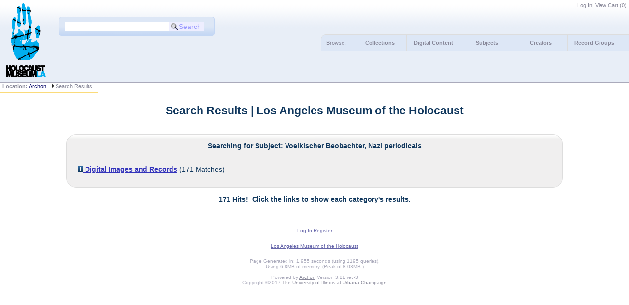

--- FILE ---
content_type: text/html
request_url: http://lamoth.info/index.php?p=core/search&subjectid=2602
body_size: 5532
content:

<!DOCTYPE html PUBLIC "-//W3C//DTD XHTML 1.0 Strict//EN" "http://www.w3.org/TR/xhtml1/DTD/xhtml1-strict.dtd">
<html xmlns="http://www.w3.org/1999/xhtml" xml:lang="en" lang="en">
   <head>
      <meta http-equiv="Content-Type" content="text/html; charset=UTF-8" />
      <title>Search Results | Los Angeles Museum of the Holocaust</title>
      <link rel="stylesheet" type="text/css" href="themes/lamoth/style.css" />
      <link rel="stylesheet" type="text/css" href="themes/lamoth/js/cluetip/jquery.cluetip.css" />
      <link rel="stylesheet" type="text/css" href="themes/lamoth/js/jgrowl/jquery.jgrowl.css" />

      <link rel="icon" type="image/ico" href="themes/lamoth/images/archon.ico"/>
      <!--[if lte IE 7]>
        <link rel="stylesheet" type="text/css" href="themes/lamoth/ie.css" />
        <link rel="stylesheet" type="text/css" href="themes/themes/lamoth/js/cluetip/jquery.cluetip.ie.css" />
      <![endif]-->
      <script type='text/javascript' src='packages/core/js/jquery.min.js'></script>      <script type='text/javascript' src='packages/core/js/jquery-ui.custom.min.js'></script>      <script type='text/javascript' src='packages/core/js/jquery-expander.js'></script>      <script type="text/javascript" src="themes/lamoth/js/jquery.hoverIntent.js"></script>
      <script type="text/javascript" src="themes/lamoth/js/cluetip/jquery.cluetip.js"></script>
      <script type="text/javascript" src="themes/lamoth/js/jquery.scrollTo-min.js"></script>
      <script type='text/javascript' src='packages/core/js/jquery.jgrowl.min.js'></script>      <script type='text/javascript' src='packages/core/js/archon.js'></script><script type='text/javascript' src='packages/digitallibrary/js/archon.js'></script>
      <script type="text/javascript">
         /* <![CDATA[ */
         imagePath = 'themes/lamoth/images';
         $(document).ready(function() {
            $('div.listitem:nth-child(even)').addClass('evenlistitem');
            $('div.listitem:last-child').addClass('lastlistitem');
            $('#locationtable tr:nth-child(odd)').addClass('oddtablerow');
            $('.expandable').expander({
               slicePoint:       600,              // make expandable if over this x chars
               widow:            100,              // do not make expandable unless total length > slicePoint + widow
               expandText:         '[read more]',  //text to use for expand link
               expandEffect:     'fadeIn',         // or slideDown
               expandSpeed:      700,              // in milliseconds
               collapseTimer:    0,                // milliseconds before auto collapse; default is 0 (don't re-collape)
               userCollapseText: '[collapse]'      // text for collaspe link
            });
         });

         function js_highlighttoplink(selectedSpan)
         {
            $('.currentBrowseLink').toggleClass('browseLink').toggleClass('currentBrowseLink');
            $(selectedSpan).toggleClass('currentBrowseLink');
            $(selectedSpan).effect('highlight', {}, 300);
         }

         $(document).ready(function() {externalLinks();});
         $(window).unload(function() {});
         /* ]]> */
      </script>
         </head>
   <body>
      <script type="text/javascript">
  var _gaq = _gaq || [];
  _gaq.push(['_setAccount', 'UA-100962455-1']);
  _gaq.push(['_trackPageview']);
  (function() {
    var ga = document.createElement('script'); ga.type = 'text/javascript'; ga.async = true;
    ga.src = ('https:' == document.location.protocol ? 'https://ssl' : 'http://www') + '.google-analytics.com/ga.js';
    var s = document.getElementsByTagName('script')[0]; s.parentNode.insertBefore(ga, s);
  })();
</script>
             <div id="top">

         <div id="logosearchwrapper">
            <div id="logo"><a href="index.php" ><img src="themes/lamoth/images/logo.png" alt="logo" /></a> </div>
            <div id="searchblock">
               <form action="index.php" accept-charset="UTF-8" method="get" onsubmit="if(!this.q.value) { alert('Please enter search terms.'); return false; } else { return true; }">
                  <div>
                     <input type="hidden" name="p" value="core/search" />
                     <input type="text" size="25" title="search" maxlength="150" name="q" id="qfa" value="" tabindex="100" />
                     <input type="submit" value="Search" tabindex="300" class='button' title="Search" />
                                       </div>
               </form>
            </div>
         </div>


         <div id="researchblock">
            <a href='#' onclick='$(window).scrollTo("#archoninfo"); if($("#userlogin").is(":visible")) $("#loginlink").html("Log In"); else $("#loginlink").html("Hide"); $("#userlogin").slideToggle("normal"); $("#ArchonLoginField").focus(); return false;'>Log In</a><span id='viewcartlink' class='' >| <a href='?p=collections/research&amp;f=cart&amp;referer=lamoth.info%2Findex.php%3Fp%3Dcore%2Fsearch%26subjectid%3D2602'>View Cart (<span id='cartcount'>0</span>)</a></span>                  </div>


                              <div id="browsebyblock">
                        <span id="browsebyspan">
                           Browse:
                        </span>
                        <span class="browseLink">
                           <a href="?p=collections/collections" onclick="js_highlighttoplink(this.parentNode); return true;">Collections</a>
                        </span>
                        <span class="browseLink">
                           <a href="?p=digitallibrary/digitallibrary" onclick="js_highlighttoplink(this.parentNode); return true;">Digital Content</a>
                        </span>
                        <span class="browseLink">
                           <a href="?p=subjects/subjects" onclick="js_highlighttoplink(this.parentNode); return true;">Subjects</a>
                        </span>
                        <span class="browseLink">
                           <a href="?p=creators/creators" onclick="js_highlighttoplink(this.parentNode); return true;">Creators</a>
                        </span>
                        <span class="browseLink">
                           <a href="?p=collections/classifications" onclick="js_highlighttoplink(this.parentNode); return true;">Record Groups</a>
                        </span>
                     </div>
                  </div>
                  <div id="breadcrumbblock"><span class='bold'>Location: </span><a href='index.php'>Archon</a> <img src='themes/lamoth/images/arrowright.gif' alt='right-pointing arrow' /> Search Results</div>
      <div id="breadcrumbclearblock">.</div>
      <script type="text/javascript">
         /* <![CDATA[ */
         if ($.browser.msie && parseInt($.browser.version, 10) <= 8){
            $.getScript('packages/core/js/jquery.corner.js', function(){                                                              
               $("#searchblock").corner("5px");
               $("#browsebyblock").corner("tl 10px");
                         
               $(function(){
                  $(".bground").corner("20px");
                  $(".mdround").corner("10px");
                  $(".smround").corner("5px");
                  $("#dlsearchblock").corner("bottom 10px");
               });
            });
         }
         /* ]]> */
      </script>
      <div id="main">
<h1 id="titleheader">Search Results | Los Angeles Museum of the Holocaust</h1>
<div id='listitemwrapper' class='bground'><div class='listitemhead bold'>Searching for Subject: Voelkischer Beobachter, Nazi periodicals</div><br/><br/>
         <div class='searchTitleAndResults searchlistitem'>
            <span id='DigitalContentTitle'>
               <a href="#" onclick="toggleDisplay('DigitalContent'); return false;"><img id="DigitalContentImage" src="themes/lamoth/images/plus.gif" alt="expand/collapse" /> Digital Images and Records</a>
            </span> (<span id='DigitalContentCount'>171</span> Matches)<br/>
            <dl id='DigitalContentResults' style='display: none;'>
<dt><a href='?p=digitallibrary/digitalcontent&amp;id=2759'>RG-17.18.06, German Wartime  newspapers, Voelkischer Beobachter, Stalingrad is surrounded, published on 11 September 1942</a></dt>
<dt><a href='?p=digitallibrary/digitalcontent&amp;id=2763'>RG-17.18.10, The city of Voroshilovograd was captured by  German army in short attack, Volkischer Beobachter, Vienna, July 18,1942</a></dt>
<dt><a href='?p=digitallibrary/digitalcontent&amp;id=2909'>RG-17.18.116, German newspapers, Voelkischer Beobachter, speech from the Fuehrer about the 9th of November 1942, published Nov. 10</a></dt>
<dt><a href='?p=digitallibrary/digitalcontent&amp;id=2913'>RG-17.18.120, German newspaper, our Wehrmacht protects the French Mediterranean coast, Voelkischer Beobachter, 12 November 1942</a></dt>
<dt><a href='?p=digitallibrary/digitalcontent&amp;id=2914'>RG-17.18.121, German newspaper, Voelkischer Beobachter, Torpedoed British Battleship</a></dt>
<dt><a href='?p=digitallibrary/digitalcontent&amp;id=2960'>RG-17.18.169, German newspapers, Voelkischer Beobachter, Austria, Further deterioration of the situation in Stalingrad</a></dt>
<dt><a href='?p=digitallibrary/digitalcontent&amp;id=2963'>RG-17.18.172, Wartime newspapers, Voelkischer Beobachter, Stalingrad</a></dt>
<dt><a href='?p=digitallibrary/digitalcontent&amp;id=2985'>RG-17.18.180, German newspaper, Voelkischer Beobachter, The struggle of our soldiers committed to homeland, ca 1943</a></dt>
<dt><a href='?p=digitallibrary/digitalcontent&amp;id=2789'>RG-17.18.36, German newspapers, Churchill denies invasion intentions (yesterday major offensive - today dress rehearsal), Voelkischer Beobachter Vienna, 21 August 1942</a></dt>
<dt><a href='?p=digitallibrary/digitalcontent&amp;id=2799'>RG-17.18.45, Soviet counter-offensive near Rzhev failed, Voelkischer Beobachter, Vienna, published 31 August 1942</a></dt>
<dt><a href='?p=digitallibrary/digitalcontent&amp;id=2822'>RG-17.18.64, Voelkischer Beobachter, Vienna, 28 September 1942, an article The proud result of the war</a></dt>
<dt><a href='?p=digitallibrary/digitalcontent&amp;id=2823'>RG-17.18.65, Stalingrad-a symbol,  Roosevelt opens war negotiations</a></dt>
<dt><a href='?p=digitallibrary/digitalcontent&amp;id=2825'>RG-17.18.67,  Voelkischer Beobachter, Fuehrer speech, Nobody can wrench the victory from us, 2 October 1942</a></dt>
<dt><a href='?p=digitallibrary/digitalcontent&amp;id=2826'>RG-17.18.68, Voelkischer Beobachter, Fuehrer speech about the need for Germans space in Europe</a></dt>
<dt><a href='?p=digitallibrary/digitalcontent&amp;id=2828'>RG-17.18.70, Voelkischer Beobachter, Vienna, 2 October 1942, a hard strike for Roosevelt, Churchill and Stalin</a></dt>
<dt><a href='?p=digitallibrary/digitalcontent&amp;id=2836'>RG-17.18.75, wartime newspapers, Voelkischer Beobachter, Vienna, 6 October 1942, Goering&#039;s speech destroys England&#039;s illusion, space, time guarantee for victory</a></dt>
<dt><a href='?p=digitallibrary/digitalcontent&amp;id=2840'>RG-17.18.78, Voelkischer Beobachter, Goebbels speech in Munich, have-nots became owners</a></dt>
<dt><a href='?p=digitallibrary/digitalcontent&amp;id=7363'>RG-59.01.01, Voelkischer Beobachter 16 March 1935</a></dt>
<dt><a href='?p=digitallibrary/digitalcontent&amp;id=7380'>RG-59.01.02, Voelkischer Beobachter 25 September 1937, Part 1</a></dt>
<dt><a href='?p=digitallibrary/digitalcontent&amp;id=7406'>RG-59.01.02, Voelkischer Beobachter 25 September 1937, Part 2</a></dt>
<dt><a href='?p=digitallibrary/digitalcontent&amp;id=7465'>RG-59.01.03, Voelkischer Beobachter 26 September 1937, Part 1</a></dt>
<dt><a href='?p=digitallibrary/digitalcontent&amp;id=7469'>RG-59.01.03, Voelkischer Beobachter 26 September 1937, Part 2</a></dt>
<dt><a href='?p=digitallibrary/digitalcontent&amp;id=7479'>RG-59.01.04, Voelkischer Beobachter 30 January 1938, Part 1</a></dt>
<dt><a href='?p=digitallibrary/digitalcontent&amp;id=7481'>RG-59.01.04, Voelkischer Beobachter 30 January 1938, Part 2</a></dt>
<dt><a href='?p=digitallibrary/digitalcontent&amp;id=7483'>RG-59.01.04, Voelkischer Beobachter 30 January 1938, Part 3</a></dt>
<dt><a href='?p=digitallibrary/digitalcontent&amp;id=7490'>RG-59.01.05, Voelkischer Beobachter 30 January 1938, Part 1</a></dt>
<dt><a href='?p=digitallibrary/digitalcontent&amp;id=7524'>RG-59.01.05, Voelkischer Beobachter 30 January 1938, Part 10</a></dt>
<dt><a href='?p=digitallibrary/digitalcontent&amp;id=7491'>RG-59.01.05, Voelkischer Beobachter 30 January 1938, Part 2</a></dt>
<dt><a href='?p=digitallibrary/digitalcontent&amp;id=7492'>RG-59.01.05, Voelkischer Beobachter 30 January 1938, Part 3</a></dt>
<dt><a href='?p=digitallibrary/digitalcontent&amp;id=7494'>RG-59.01.05, Voelkischer Beobachter 30 January 1938, Part 4</a></dt>
<dt><a href='?p=digitallibrary/digitalcontent&amp;id=7495'>RG-59.01.05, Voelkischer Beobachter 30 January 1938, Part 5</a></dt>
<dt><a href='?p=digitallibrary/digitalcontent&amp;id=7497'>RG-59.01.05, Voelkischer Beobachter 30 January 1938, Part 6</a></dt>
<dt><a href='?p=digitallibrary/digitalcontent&amp;id=7500'>RG-59.01.05, Voelkischer Beobachter 30 January 1938, Part 7</a></dt>
<dt><a href='?p=digitallibrary/digitalcontent&amp;id=7519'>RG-59.01.05, Voelkischer Beobachter 30 January 1938, Part 8</a></dt>
<dt><a href='?p=digitallibrary/digitalcontent&amp;id=7523'>RG-59.01.05, Voelkischer Beobachter 30 January 1938, Part 9</a></dt>
<dt><a href='?p=digitallibrary/digitalcontent&amp;id=7540'>RG-59.01.06, Voelkischer Beobachter 21 February 1938, Part 1</a></dt>
<dt><a href='?p=digitallibrary/digitalcontent&amp;id=7547'>RG-59.01.06, Voelkischer Beobachter 21 February 1938, Part 2</a></dt>
<dt><a href='?p=digitallibrary/digitalcontent&amp;id=7560'>RG-59.01.06, Voelkischer Beobachter 21 February 1938, Part 3</a></dt>
<dt><a href='?p=digitallibrary/digitalcontent&amp;id=7568'>RG-59.01.06, Voelkischer Beobachter 21 February 1938, Part 4</a></dt>
<dt><a href='?p=digitallibrary/digitalcontent&amp;id=7573'>RG-59.01.06, Voelkischer Beobachter 21 February 1938, Part 5</a></dt>
<dt><a href='?p=digitallibrary/digitalcontent&amp;id=7576'>RG-59.01.06, Voelkischer Beobachter 21 February 1938, Part 6</a></dt>
<dt><a href='?p=digitallibrary/digitalcontent&amp;id=7580'>RG-59.01.07, Voelkischer Beobachter 21 February 1938, Part 1</a></dt>
<dt><a href='?p=digitallibrary/digitalcontent&amp;id=7590'>RG-59.01.07, Voelkischer Beobachter 24 June 1940, Part 2</a></dt>
<dt><a href='?p=digitallibrary/digitalcontent&amp;id=7600'>RG-59.01.08, Voelkischer Beobachter 25 June 1940, Part 1</a></dt>
<dt><a href='?p=digitallibrary/digitalcontent&amp;id=7619'>RG-59.01.08, Voelkischer Beobachter 25 June 1940, Part 2</a></dt>
<dt><a href='?p=digitallibrary/digitalcontent&amp;id=7631'>RG-59.01.09, Voelkischer Beobachter 26 June 1940, Part 1</a></dt>
<dt><a href='?p=digitallibrary/digitalcontent&amp;id=7632'>RG-59.01.09, Voelkischer Beobachter 26 June 1940, Part 2</a></dt>
<dt><a href='?p=digitallibrary/digitalcontent&amp;id=7633'>RG-59.01.09, Voelkischer Beobachter 26 June 1940, Part 3</a></dt>
<dt><a href='?p=digitallibrary/digitalcontent&amp;id=7641'>RG-59.01.09, Voelkischer Beobachter 26 June 1940, Part 4</a></dt>
<dt><a href='?p=digitallibrary/digitalcontent&amp;id=7648'>RG-59.01.10, Voelkischer Beobachter 27 June 1940, Part 1</a></dt>
<dt><a href='?p=digitallibrary/digitalcontent&amp;id=7651'>RG-59.01.10, Voelkischer Beobachter 27 June 1940, Part 2</a></dt>
<dt><a href='?p=digitallibrary/digitalcontent&amp;id=7658'>RG-59.01.11, Voelkischer Beobachter 29 June 1940, Part 1</a></dt>
<dt><a href='?p=digitallibrary/digitalcontent&amp;id=7659'>RG-59.01.11, Voelkischer Beobachter 29 June 1940, Part 2</a></dt>
<dt><a href='?p=digitallibrary/digitalcontent&amp;id=7660'>RG-59.01.11, Voelkischer Beobachter 29 June 1940, Part 3</a></dt>
<dt><a href='?p=digitallibrary/digitalcontent&amp;id=7661'>RG-59.01.12, Voelkischer Beobachter 30 June 1940</a></dt>
<dt><a href='?p=digitallibrary/digitalcontent&amp;id=7664'>RG-59.01.13, Voelkischer Beobachter 1 July 1940</a></dt>
<dt><a href='?p=digitallibrary/digitalcontent&amp;id=7665'>RG-59.01.14, Voelkischer Beobachter 2 July 1940</a></dt>
<dt><a href='?p=digitallibrary/digitalcontent&amp;id=7668'>RG-59.01.15, Voelkischer Beobachter 3 July 1940</a></dt>
<dt><a href='?p=digitallibrary/digitalcontent&amp;id=7671'>RG-59.01.16, Voelkischer Beobachter 5 July 1940</a></dt>
<dt><a href='?p=digitallibrary/digitalcontent&amp;id=7672'>RG-59.01.17, Voelkischer Beobachter 6 July 1940</a></dt>
<dt><a href='?p=digitallibrary/digitalcontent&amp;id=7673'>RG-59.01.18, Voelkischer Beobachter 7 July 1940</a></dt>
<dt><a href='?p=digitallibrary/digitalcontent&amp;id=7674'>RG-59.01.19, Voelkischer Beobachter 8 July 1940</a></dt>
<dt><a href='?p=digitallibrary/digitalcontent&amp;id=7681'>RG-59.01.20, Voelkischer Beobachter 9 July 1940</a></dt>
<dt><a href='?p=digitallibrary/digitalcontent&amp;id=7686'>RG-59.01.21, Voelkischer Beobachter 10 July 1940</a></dt>
<dt><a href='?p=digitallibrary/digitalcontent&amp;id=7688'>RG-59.01.22, Voelkischer Beobachter 11 July 1940</a></dt>
<dt><a href='?p=digitallibrary/digitalcontent&amp;id=7690'>RG-59.01.23, Voelkischer Beobachter 12 July 1940</a></dt>
<dt><a href='?p=digitallibrary/digitalcontent&amp;id=7693'>RG-59.01.24, Voelkischer Beobachter 13 July 1940</a></dt>
<dt><a href='?p=digitallibrary/digitalcontent&amp;id=7698'>RG-59.01.25, Voelkischer Beobachter 14 July 1940</a></dt>
<dt><a href='?p=digitallibrary/digitalcontent&amp;id=7720'>RG-59.01.26, Voelkischer Beobachter 25 February 1941</a></dt>
<dt><a href='?p=digitallibrary/digitalcontent&amp;id=7721'>RG-59.01.27, Voelkischer Beobachter 23 June 1941</a></dt>
<dt><a href='?p=digitallibrary/digitalcontent&amp;id=7722'>RG-59.01.28, Voelkischer Beobachter 14 October 1941</a></dt>
<dt><a href='?p=digitallibrary/digitalcontent&amp;id=7723'>RG-59.01.29, Voelkischer Beobachter 16 October 1941</a></dt>
<dt><a href='?p=digitallibrary/digitalcontent&amp;id=7724'>RG-59.01.30, Voelkischer Beobachter 18 December 1941</a></dt>
<dt><a href='?p=digitallibrary/digitalcontent&amp;id=7725'>RG-59.01.31, Voelkischer Beobachter 19 December 1941</a></dt>
<dt><a href='?p=digitallibrary/digitalcontent&amp;id=7730'>RG-59.01.32, Voelkischer Beobachter 20 December 1941</a></dt>
<dt><a href='?p=digitallibrary/digitalcontent&amp;id=7733'>RG-59.01.33, Voelkischer Beobachter 18 November 1942</a></dt>
<dt><a href='?p=digitallibrary/digitalcontent&amp;id=7734'>RG-59.01.34, Voelkischer Beobachter 28 November 1942</a></dt>
<dt><a href='?p=digitallibrary/digitalcontent&amp;id=7737'>RG-59.01.35, Voelkischer Beobachter 29 November 1942</a></dt>
<dt><a href='?p=digitallibrary/digitalcontent&amp;id=7746'>RG-59.01.36, Voelkischer Beobachter 1 December 1942</a></dt>
<dt><a href='?p=digitallibrary/digitalcontent&amp;id=7752'>RG-59.01.37, Voelkischer Beobachter 4 December 1942</a></dt>
<dt><a href='?p=digitallibrary/digitalcontent&amp;id=7753'>RG-59.01.38, Voelkischer Beobachter 8 December 1942</a></dt>
<dt><a href='?p=digitallibrary/digitalcontent&amp;id=7754'>RG-59.01.39, Voelkischer Beobachter 10 December 1942</a></dt>
<dt><a href='?p=digitallibrary/digitalcontent&amp;id=7755'>RG-59.01.40, Voelkischer Beobachter 11 December 1942</a></dt>
<dt><a href='?p=digitallibrary/digitalcontent&amp;id=7760'>RG-59.01.41, Voelkischer Beobachter 16 December 1942</a></dt>
<dt><a href='?p=digitallibrary/digitalcontent&amp;id=7765'>RG-59.01.42, Voelkischer Beobachter 29 December 1942</a></dt>
<dt><a href='?p=digitallibrary/digitalcontent&amp;id=7769'>RG-59.01.43, Voelkischer Beobachter 30 December 1942</a></dt>
<dt><a href='?p=digitallibrary/digitalcontent&amp;id=7771'>RG-59.01.44, Voelkischer Beobachter 31 December 1942</a></dt>
<dt><a href='?p=digitallibrary/digitalcontent&amp;id=7773'>RG-59.01.45, Voelkischer Beobachter 1 January 1943, Part 1</a></dt>
<dt><a href='?p=digitallibrary/digitalcontent&amp;id=7775'>RG-59.01.45, Voelkischer Beobachter 1 January 1943, Part 2</a></dt>
<dt><a href='?p=digitallibrary/digitalcontent&amp;id=7788'>RG-59.01.45, Voelkischer Beobachter 1 January 1943, Part 3</a></dt>
<dt><a href='?p=digitallibrary/digitalcontent&amp;id=7790'>RG-59.01.45, Voelkischer Beobachter 1 January 1943, Part 4</a></dt>
<dt><a href='?p=digitallibrary/digitalcontent&amp;id=7792'>RG-59.01.45, Voelkischer Beobachter 1 January 1943, Part 5</a></dt>
<dt><a href='?p=digitallibrary/digitalcontent&amp;id=7797'>RG-59.01.46, Voelkischer Beobachter 3 January 1943, Part 1</a></dt>
<dt><a href='?p=digitallibrary/digitalcontent&amp;id=7805'>RG-59.01.46, Voelkischer Beobachter 3 January 1943, Part 2</a></dt>
<dt><a href='?p=digitallibrary/digitalcontent&amp;id=7810'>RG-59.01.46, Voelkischer Beobachter 3 January 1943, Part 3</a></dt>
<dt><a href='?p=digitallibrary/digitalcontent&amp;id=8356'>RG-59.01.47, Voelkischer Beobachter 4 January 1943, Part 1</a></dt>
<dt><a href='?p=digitallibrary/digitalcontent&amp;id=8361'>RG-59.01.47, Voelkischer Beobachter 4 January 1943, Part 2</a></dt>
<dt><a href='?p=digitallibrary/digitalcontent&amp;id=8363'>RG-59.01.47, Voelkischer Beobachter 4 January 1943, Part 3</a></dt>
<dt><a href='?p=digitallibrary/digitalcontent&amp;id=8405'>RG-59.01.48, Voelkischer Beobachter 6 January 1943, Part 1</a></dt>
<dt><a href='?p=digitallibrary/digitalcontent&amp;id=8406'>RG-59.01.48, Voelkischer Beobachter 6 January 1943, Part 2</a></dt>
<dt><a href='?p=digitallibrary/digitalcontent&amp;id=8407'>RG-59.01.48, Voelkischer Beobachter 6 January 1943, Part 3</a></dt>
<dt><a href='?p=digitallibrary/digitalcontent&amp;id=8408'>RG-59.01.48, Voelkischer Beobachter 6 January 1943, Part 4</a></dt>
<dt><a href='?p=digitallibrary/digitalcontent&amp;id=8409'>RG-59.01.49, Voelkischer Beobachter 20 January 1943, Part 1</a></dt>
<dt><a href='?p=digitallibrary/digitalcontent&amp;id=8414'>RG-59.01.49, Voelkischer beobachter 20 January 1943, Part 2</a></dt>
<dt><a href='?p=digitallibrary/digitalcontent&amp;id=8415'>RG-59.01.49, Voelkischer Beobachter 20 January 1943, Part 3</a></dt>
<dt><a href='?p=digitallibrary/digitalcontent&amp;id=8416'>RG-59.01.50, Voelkischer Beobachter 21 January 1943, Part 1</a></dt>
<dt><a href='?p=digitallibrary/digitalcontent&amp;id=8420'>RG-59.01.50, Voelkischer Beobachter 21 January 1943, Part 2</a></dt>
<dt><a href='?p=digitallibrary/digitalcontent&amp;id=8421'>RG-59.01.50, Voelkischer Beobachter 21 January 1943, Part 3</a></dt>
<dt><a href='?p=digitallibrary/digitalcontent&amp;id=8423'>RG-59.01.51, Voelkischer Beobachter 22 January 1943, Part 1</a></dt>
<dt><a href='?p=digitallibrary/digitalcontent&amp;id=8425'>RG-59.01.51, Voelkischer Beobachter 22 January 1943, Part 2</a></dt>
<dt><a href='?p=digitallibrary/digitalcontent&amp;id=8431'>RG-59.01.51, Voelkischer Beobachter 22 January 1943, Part 3</a></dt>
<dt><a href='?p=digitallibrary/digitalcontent&amp;id=8435'>RG-59.01.52, Voelkischer Beobachter 23 January 1943, Part 1</a></dt>
<dt><a href='?p=digitallibrary/digitalcontent&amp;id=8455'>RG-59.01.52, Voelkischer Beobachter 23 January 1943, Part 2</a></dt>
<dt><a href='?p=digitallibrary/digitalcontent&amp;id=8456'>RG-59.01.52, Voelkischer Beobachter 23 January 1943, Part 3</a></dt>
<dt><a href='?p=digitallibrary/digitalcontent&amp;id=8625'>RG-59.01.53, Voelkischer Beobachter 24 January 1943, Part 2</a></dt>
<dt><a href='?p=digitallibrary/digitalcontent&amp;id=8777'>RG-59.01.53, Voelkischer Beobachter 24 January 1943, Part 3</a></dt>
<dt><a href='?p=digitallibrary/digitalcontent&amp;id=8779'>RG-59.01.53, Voelkischer Beobachter 24 January 1943, Part 4</a></dt>
<dt><a href='?p=digitallibrary/digitalcontent&amp;id=8792'>RG-59.01.54, Voelkischer Beobachter 25 January 1943, Part 1</a></dt>
<dt><a href='?p=digitallibrary/digitalcontent&amp;id=8800'>RG-59.01.54, Voelkischer Beobachter 25 January 1943, Part 2</a></dt>
<dt><a href='?p=digitallibrary/digitalcontent&amp;id=8804'>RG-59.01.54, Voelkischer Beobachter 25 January 1943, Part 3</a></dt>
<dt><a href='?p=digitallibrary/digitalcontent&amp;id=8806'>RG-59.01.55, Voelkischer Beobachter 26 January 1943, Part 1</a></dt>
<dt><a href='?p=digitallibrary/digitalcontent&amp;id=8809'>RG-59.01.55, Voelkischer Beobachter 26 January 1943, Part 2</a></dt>
<dt><a href='?p=digitallibrary/digitalcontent&amp;id=8811'>RG-59.01.55, Voelkischer Beobachter 26 January 1943, Part 3</a></dt>
<dt><a href='?p=digitallibrary/digitalcontent&amp;id=8817'>RG-59.01.56, Voelkischer Beobachter 30 January 1943, Part 1</a></dt>
<dt><a href='?p=digitallibrary/digitalcontent&amp;id=8818'>RG-59.01.56, Voelkischer Beobachter 30 January 1943, Part 2</a></dt>
<dt><a href='?p=digitallibrary/digitalcontent&amp;id=8821'>RG-59.01.56, Voelkischer Beobachter 30 January 1943, Part 3</a></dt>
<dt><a href='?p=digitallibrary/digitalcontent&amp;id=8824'>RG-59.01.56, Voelkischer Beobachter 30 January 1943, Part 4</a></dt>
<dt><a href='?p=digitallibrary/digitalcontent&amp;id=8835'>RG-59.01.56, Voelkischer Beobachter 30 January 1943, Part 5</a></dt>
<dt><a href='?p=digitallibrary/digitalcontent&amp;id=8837'>RG-59.01.56, Voelkischer Beobachter 30 January 1943, Part 6</a></dt>
<dt><a href='?p=digitallibrary/digitalcontent&amp;id=8838'>RG-59.01.57, Voelkischer Beobachter 31 January 1943, Part 1</a></dt>
<dt><a href='?p=digitallibrary/digitalcontent&amp;id=8846'>RG-59.01.57, Voelkischer Beobachter 31 January 1943, Part 2</a></dt>
<dt><a href='?p=digitallibrary/digitalcontent&amp;id=8848'>RG-59.01.57, Voelkischer Beobachter 31 January 1943, Part 3</a></dt>
<dt><a href='?p=digitallibrary/digitalcontent&amp;id=8849'>RG-59.01.57, Voelkischer Beobachter 31 January 1943, Part 4</a></dt>
<dt><a href='?p=digitallibrary/digitalcontent&amp;id=8850'>RG-59.01.58, Voelkischer Beobachter 1 February 1943, Part 1</a></dt>
<dt><a href='?p=digitallibrary/digitalcontent&amp;id=8852'>RG-59.01.58, Voelkischer Beobachter 1 February 1943, Part 2</a></dt>
<dt><a href='?p=digitallibrary/digitalcontent&amp;id=8853'>RG-59.01.58, Voelkischer Beobachter 1 February 1943, Part 3</a></dt>
<dt><a href='?p=digitallibrary/digitalcontent&amp;id=8854'>RG-59.01.59, Voelkischer Beobachter 2 February 1943, Part 1</a></dt>
<dt><a href='?p=digitallibrary/digitalcontent&amp;id=8855'>RG-59.01.59, Voelkischer Beobachter 2 February 1943, Part 2</a></dt>
<dt><a href='?p=digitallibrary/digitalcontent&amp;id=8863'>RG-59.01.59, Voelkischer Beobachter 2 February 1943, Part 3</a></dt>
<dt><a href='?p=digitallibrary/digitalcontent&amp;id=8864'>RG-59.01.60, Voelkischer Beobachter 3 February 1943, Part 1</a></dt>
<dt><a href='?p=digitallibrary/digitalcontent&amp;id=8865'>RG-59.01.60, Voelkischer Beobachter 3 February 1943, Part 2</a></dt>
<dt><a href='?p=digitallibrary/digitalcontent&amp;id=8866'>RG-59.01.60, Voelkischer Beobachter 3 February 1943, Part 3</a></dt>
<dt><a href='?p=digitallibrary/digitalcontent&amp;id=8868'>RG-59.01.61, Voelkischer Beobachter 4 February 1943, Part 1</a></dt>
<dt><a href='?p=digitallibrary/digitalcontent&amp;id=8869'>RG-59.01.61, Voelkischer Beobachter 4 February 1943, Part 2</a></dt>
<dt><a href='?p=digitallibrary/digitalcontent&amp;id=8870'>RG-59.01.61, Voelkischer Beobachter 4 February 1943, Part 3</a></dt>
<dt><a href='?p=digitallibrary/digitalcontent&amp;id=8871'>RG-59.01.62, Voelkischer Beobachter 5 February 1943, Part 1</a></dt>
<dt><a href='?p=digitallibrary/digitalcontent&amp;id=8872'>RG-59.01.62, Voelkischer Beobachter 5 February 1943, Part 2</a></dt>
<dt><a href='?p=digitallibrary/digitalcontent&amp;id=8873'>RG-59.01.62, Voelkischer Beobachter 5 February 1943, Part 3</a></dt>
<dt><a href='?p=digitallibrary/digitalcontent&amp;id=8885'>RG-59.01.63, Voelkischer Beobachter 6 February 1943, Part 1</a></dt>
<dt><a href='?p=digitallibrary/digitalcontent&amp;id=8886'>RG-59.01.63, Voelkischer Beobachter 6 February 1943, Part 2</a></dt>
<dt><a href='?p=digitallibrary/digitalcontent&amp;id=8906'>RG-59.01.63, Voelkischer Beobachter 6 February 1943, Part 3</a></dt>
<dt><a href='?p=digitallibrary/digitalcontent&amp;id=8903'>RG-59.01.64, Voelkischer Beobachter 10 February 1943, Part 1</a></dt>
<dt><a href='?p=digitallibrary/digitalcontent&amp;id=8904'>RG-59.01.64, Voelkischer Beobachter 10 February 1943, Part 2</a></dt>
<dt><a href='?p=digitallibrary/digitalcontent&amp;id=8905'>RG-59.01.64, Voelkischer Beobachter 10 February 1943, Part 3</a></dt>
<dt><a href='?p=digitallibrary/digitalcontent&amp;id=8910'>RG-59.01.65, Voelkischer Beobachter 12 February 1943, Part 1</a></dt>
<dt><a href='?p=digitallibrary/digitalcontent&amp;id=8911'>RG-59.01.65, Voelkischer Beobachter 12 February 1943, Part 2</a></dt>
<dt><a href='?p=digitallibrary/digitalcontent&amp;id=8912'>RG-59.01.65, Voelkischer Beobachter 12 February 1943, Part 3</a></dt>
<dt><a href='?p=digitallibrary/digitalcontent&amp;id=8913'>RG-59.01.65, Voelkischer Beobachter 12 February 1943, Part 4</a></dt>
<dt><a href='?p=digitallibrary/digitalcontent&amp;id=9357'>RG-59.01.66, Voelkischer Beobachter 15 February 1943, Part 1</a></dt>
<dt><a href='?p=digitallibrary/digitalcontent&amp;id=9360'>RG-59.01.66, Voelkischer Beobachter 15 February 1943, Part 2</a></dt>
<dt><a href='?p=digitallibrary/digitalcontent&amp;id=9362'>RG-59.01.66, Voelkischer Beobachter 15 February 1943, Part 3</a></dt>
<dt><a href='?p=digitallibrary/digitalcontent&amp;id=9375'>RG-59.01.67, Voelkischer Beobachter 17 February 1943, Part 1</a></dt>
<dt><a href='?p=digitallibrary/digitalcontent&amp;id=9386'>RG-59.01.67, Voelkischer Beobachter 17 February 1943, Part 2</a></dt>
<dt><a href='?p=digitallibrary/digitalcontent&amp;id=9387'>RG-59.01.67, Voelkischer Beobachter 17 February 1943, Part 3</a></dt>
<dt><a href='?p=digitallibrary/digitalcontent&amp;id=9436'>RG-59.01.68, Voelkischer Beobachter 19 February 1943, Part 1</a></dt>
<dt><a href='?p=digitallibrary/digitalcontent&amp;id=9437'>RG-59.01.68, Voelkischer Beobachter 19 February 1943, Part 2</a></dt>
<dt><a href='?p=digitallibrary/digitalcontent&amp;id=9438'>RG-59.01.68, Voelkischer Beobachter 19 February 1943, Part 3</a></dt>
<dt><a href='?p=digitallibrary/digitalcontent&amp;id=9496'>RG-59.01.69, Voelkischer Beobachter 20 February 1943, Part 1</a></dt>
<dt><a href='?p=digitallibrary/digitalcontent&amp;id=9543'>RG-59.01.69, Voelkischer Beobachter 20 February 1943, Part 2</a></dt>
<dt><a href='?p=digitallibrary/digitalcontent&amp;id=7294'>RG-76.01.01, Voelkischer Beobachter March 16, 1935</a></dt>
<dt><a href='?p=digitallibrary/digitalcontent&amp;id=7323'>RG-76.02.01.01, Volkischer Beobachter September 25, 1937</a></dt>
      </dl>
   </div>
      </div><br/><div class='listitemhead bold'>171 Hits!&nbsp; Click the links to show each category&#039;s results.</div>
<br />
</div>
<div id="bottom">
   <br/>
   <hr id="footerhr" />
   <div id="userbox" class="smround">
      
      <div id="userlogincontrols">
         <a id="loginlink" href="index.php?p=admin/core/login&amp;go=" onclick="if($('#userlogin').is(':visible')) {this.innerHTML = 'Log In';} else {this.innerHTML = 'Hide';} $('#userlogin').slideToggle('normal'); return false;">Log In</a>
         <a href="?p=core/register">Register</a>
      </div>
      <div id="userlogin" style="display:none">&nbsp;
         <form action="/index.php?p=core/search&amp;subjectid=2602" accept-charset="UTF-8" method="post">
            <div class='loginpair'>
               <div class='loginlabel'><label for="ArchonLoginField">Login:</label></div>
               <div class='logininput'><input id="ArchonLoginField" type="text" name="ArchonLogin" size="20" tabindex="400" /></div>
            </div>
            <div class='loginpair'>
               <div class='loginlabel'><label for="ArchonPasswordField">Password:</label></div>
               <div class='logininput'><input id="ArchonPasswordField" type="password" name="ArchonPassword" size="20" tabindex="500" /></div>
            </div>
            <div id='loginsubmit'>
               <input type="submit" value="Log in" class="button" tabindex="700" />&nbsp;&nbsp;<label for="RememberMeField"><input id="RememberMeField" type="checkbox" name="RememberMe" value="1" tabindex="600" />Remember me?</label>
            </div>
         </form>
      </div>
            </div>
   <div id='contactcontainer'><div id='repositorylink'><a href='http://www.lamoth.org'>Los Angeles Museum of the Holocaust</a></div>
</div></div>
<div id="archoninfo">
   Page Generated in: 1.955 seconds (using 1195 queries).<br/>

         Using 6.8MB of memory. (Peak of 8.03MB.)<br/>
            <br/>
   Powered by <a href='http://www.archon.org/'>Archon</a> Version 3.21 rev-3<br/>
      Copyright ©2017 <a href="http://www.uiuc.edu/" rel="external">The University of Illinois at Urbana-Champaign</a>   <br/>
      

</div>
</body>
</html>
   